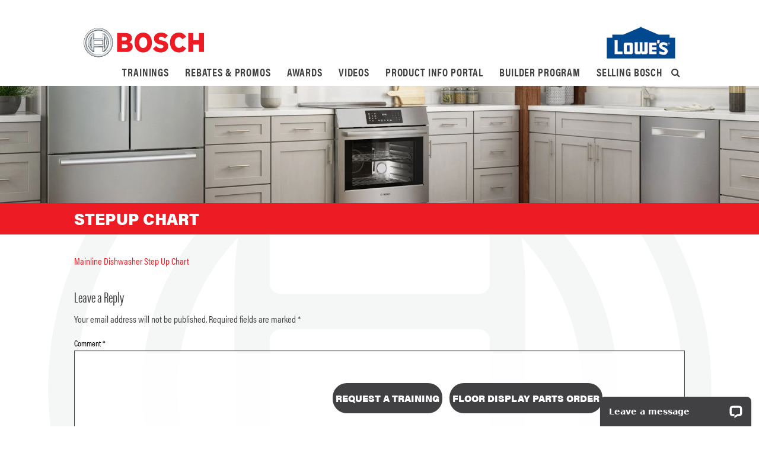

--- FILE ---
content_type: text/html; charset=UTF-8
request_url: https://askboschlowes.com/stepup-chart/
body_size: 12440
content:
<!doctype html>

  <html class="no-js"  lang="en-US">

	<head>
		<meta charset="utf-8">

		<!-- Force IE to use the latest rendering engine available -->
		<meta http-equiv="X-UA-Compatible" content="IE=edge">

		<!-- Mobile Meta -->
		<meta name="viewport" content="width=device-width, initial-scale=1.0">
		<meta class="foundation-mq">

		<!-- If Site Icon isn't set in customizer -->
		
		<link rel="pingback" href="https://askboschlowes.com/xmlrpc.php">

		<meta name='robots' content='index, follow, max-image-preview:large, max-snippet:-1, max-video-preview:-1' />

<!-- Google Tag Manager for WordPress by gtm4wp.com -->
<script data-cfasync="false" data-pagespeed-no-defer>
	var gtm4wp_datalayer_name = "dataLayer";
	var dataLayer = dataLayer || [];
</script>
<!-- End Google Tag Manager for WordPress by gtm4wp.com -->
	<!-- This site is optimized with the Yoast SEO plugin v26.7 - https://yoast.com/wordpress/plugins/seo/ -->
	<title>Stepup Chart - Ask Bosch Lowes</title>
	<meta name="description" content="Mainline Dishwasher Step Up Chart" />
	<link rel="canonical" href="https://askboschlowes.com/stepup-chart/" />
	<meta property="og:locale" content="en_US" />
	<meta property="og:type" content="article" />
	<meta property="og:title" content="Stepup Chart - Ask Bosch Lowes" />
	<meta property="og:description" content="Mainline Dishwasher Step Up Chart" />
	<meta property="og:url" content="https://askboschlowes.com/stepup-chart/" />
	<meta property="og:site_name" content="Ask Bosch Lowes" />
	<meta property="article:published_time" content="2022-02-03T19:59:07+00:00" />
	<meta name="author" content="Cad McCulloh" />
	<meta name="twitter:card" content="summary_large_image" />
	<meta name="twitter:label1" content="Written by" />
	<meta name="twitter:data1" content="Cad McCulloh" />
	<meta name="twitter:label2" content="Est. reading time" />
	<meta name="twitter:data2" content="1 minute" />
	<script type="application/ld+json" class="yoast-schema-graph">{"@context":"https://schema.org","@graph":[{"@type":"Article","@id":"https://askboschlowes.com/stepup-chart/#article","isPartOf":{"@id":"https://askboschlowes.com/stepup-chart/"},"author":{"name":"Cad McCulloh","@id":"https://askboschlowes.com/#/schema/person/3048f0ed78883c9a8c36504ec8ea97e1"},"headline":"Stepup Chart","datePublished":"2022-02-03T19:59:07+00:00","mainEntityOfPage":{"@id":"https://askboschlowes.com/stepup-chart/"},"wordCount":7,"commentCount":0,"publisher":{"@id":"https://askboschlowes.com/#organization"},"inLanguage":"en-US","potentialAction":[{"@type":"CommentAction","name":"Comment","target":["https://askboschlowes.com/stepup-chart/#respond"]}]},{"@type":"WebPage","@id":"https://askboschlowes.com/stepup-chart/","url":"https://askboschlowes.com/stepup-chart/","name":"Stepup Chart - Ask Bosch Lowes","isPartOf":{"@id":"https://askboschlowes.com/#website"},"datePublished":"2022-02-03T19:59:07+00:00","description":"Mainline Dishwasher Step Up Chart","breadcrumb":{"@id":"https://askboschlowes.com/stepup-chart/#breadcrumb"},"inLanguage":"en-US","potentialAction":[{"@type":"ReadAction","target":["https://askboschlowes.com/stepup-chart/"]}]},{"@type":"BreadcrumbList","@id":"https://askboschlowes.com/stepup-chart/#breadcrumb","itemListElement":[{"@type":"ListItem","position":1,"name":"Home","item":"https://askboschlowes.com/"},{"@type":"ListItem","position":2,"name":"Stepup Chart"}]},{"@type":"WebSite","@id":"https://askboschlowes.com/#website","url":"https://askboschlowes.com/","name":"Ask Bosch Lowes","description":"Ask Bosch Lowes","publisher":{"@id":"https://askboschlowes.com/#organization"},"potentialAction":[{"@type":"SearchAction","target":{"@type":"EntryPoint","urlTemplate":"https://askboschlowes.com/?s={search_term_string}"},"query-input":{"@type":"PropertyValueSpecification","valueRequired":true,"valueName":"search_term_string"}}],"inLanguage":"en-US"},{"@type":"Organization","@id":"https://askboschlowes.com/#organization","name":"Ask Bosch Lowes","url":"https://askboschlowes.com/","logo":{"@type":"ImageObject","inLanguage":"en-US","@id":"https://askboschlowes.com/#/schema/logo/image/","url":"https://askboschlowes.com/wp-content/uploads/2017/04/lowes.png","contentUrl":"https://askboschlowes.com/wp-content/uploads/2017/04/lowes.png","width":116,"height":54,"caption":"Ask Bosch Lowes"},"image":{"@id":"https://askboschlowes.com/#/schema/logo/image/"}},{"@type":"Person","@id":"https://askboschlowes.com/#/schema/person/3048f0ed78883c9a8c36504ec8ea97e1","name":"Cad McCulloh","image":{"@type":"ImageObject","inLanguage":"en-US","@id":"https://askboschlowes.com/#/schema/person/image/","url":"https://secure.gravatar.com/avatar/2c86269d7e59889b1e80a357e68ac720fbb62c9d8f83d0d199907deefb5b8a51?s=96&d=mm&r=g","contentUrl":"https://secure.gravatar.com/avatar/2c86269d7e59889b1e80a357e68ac720fbb62c9d8f83d0d199907deefb5b8a51?s=96&d=mm&r=g","caption":"Cad McCulloh"},"url":"https://askboschlowes.com/author/askbosch/"}]}</script>
	<!-- / Yoast SEO plugin. -->


<link rel='dns-prefetch' href='//askboschlowes.com' />
<link rel='dns-prefetch' href='//c.la1c1.salesforceliveagent.com' />
<link rel="alternate" type="application/rss+xml" title="Ask Bosch Lowes &raquo; Feed" href="https://askboschlowes.com/feed/" />
<link rel="alternate" type="application/rss+xml" title="Ask Bosch Lowes &raquo; Comments Feed" href="https://askboschlowes.com/comments/feed/" />
<link rel="alternate" type="application/rss+xml" title="Ask Bosch Lowes &raquo; Stepup Chart Comments Feed" href="https://askboschlowes.com/stepup-chart/feed/" />
<link rel="alternate" title="oEmbed (JSON)" type="application/json+oembed" href="https://askboschlowes.com/wp-json/oembed/1.0/embed?url=https%3A%2F%2Faskboschlowes.com%2Fstepup-chart%2F" />
<link rel="alternate" title="oEmbed (XML)" type="text/xml+oembed" href="https://askboschlowes.com/wp-json/oembed/1.0/embed?url=https%3A%2F%2Faskboschlowes.com%2Fstepup-chart%2F&#038;format=xml" />
		<!-- This site uses the Google Analytics by MonsterInsights plugin v9.11.1 - Using Analytics tracking - https://www.monsterinsights.com/ -->
							<script src="//www.googletagmanager.com/gtag/js?id=G-QFC5FLL11P"  data-cfasync="false" data-wpfc-render="false" type="text/javascript" async></script>
			<script data-cfasync="false" data-wpfc-render="false" type="text/javascript">
				var mi_version = '9.11.1';
				var mi_track_user = true;
				var mi_no_track_reason = '';
								var MonsterInsightsDefaultLocations = {"page_location":"https:\/\/askboschlowes.com\/stepup-chart\/"};
								if ( typeof MonsterInsightsPrivacyGuardFilter === 'function' ) {
					var MonsterInsightsLocations = (typeof MonsterInsightsExcludeQuery === 'object') ? MonsterInsightsPrivacyGuardFilter( MonsterInsightsExcludeQuery ) : MonsterInsightsPrivacyGuardFilter( MonsterInsightsDefaultLocations );
				} else {
					var MonsterInsightsLocations = (typeof MonsterInsightsExcludeQuery === 'object') ? MonsterInsightsExcludeQuery : MonsterInsightsDefaultLocations;
				}

								var disableStrs = [
										'ga-disable-G-QFC5FLL11P',
									];

				/* Function to detect opted out users */
				function __gtagTrackerIsOptedOut() {
					for (var index = 0; index < disableStrs.length; index++) {
						if (document.cookie.indexOf(disableStrs[index] + '=true') > -1) {
							return true;
						}
					}

					return false;
				}

				/* Disable tracking if the opt-out cookie exists. */
				if (__gtagTrackerIsOptedOut()) {
					for (var index = 0; index < disableStrs.length; index++) {
						window[disableStrs[index]] = true;
					}
				}

				/* Opt-out function */
				function __gtagTrackerOptout() {
					for (var index = 0; index < disableStrs.length; index++) {
						document.cookie = disableStrs[index] + '=true; expires=Thu, 31 Dec 2099 23:59:59 UTC; path=/';
						window[disableStrs[index]] = true;
					}
				}

				if ('undefined' === typeof gaOptout) {
					function gaOptout() {
						__gtagTrackerOptout();
					}
				}
								window.dataLayer = window.dataLayer || [];

				window.MonsterInsightsDualTracker = {
					helpers: {},
					trackers: {},
				};
				if (mi_track_user) {
					function __gtagDataLayer() {
						dataLayer.push(arguments);
					}

					function __gtagTracker(type, name, parameters) {
						if (!parameters) {
							parameters = {};
						}

						if (parameters.send_to) {
							__gtagDataLayer.apply(null, arguments);
							return;
						}

						if (type === 'event') {
														parameters.send_to = monsterinsights_frontend.v4_id;
							var hookName = name;
							if (typeof parameters['event_category'] !== 'undefined') {
								hookName = parameters['event_category'] + ':' + name;
							}

							if (typeof MonsterInsightsDualTracker.trackers[hookName] !== 'undefined') {
								MonsterInsightsDualTracker.trackers[hookName](parameters);
							} else {
								__gtagDataLayer('event', name, parameters);
							}
							
						} else {
							__gtagDataLayer.apply(null, arguments);
						}
					}

					__gtagTracker('js', new Date());
					__gtagTracker('set', {
						'developer_id.dZGIzZG': true,
											});
					if ( MonsterInsightsLocations.page_location ) {
						__gtagTracker('set', MonsterInsightsLocations);
					}
										__gtagTracker('config', 'G-QFC5FLL11P', {"forceSSL":"true"} );
										window.gtag = __gtagTracker;										(function () {
						/* https://developers.google.com/analytics/devguides/collection/analyticsjs/ */
						/* ga and __gaTracker compatibility shim. */
						var noopfn = function () {
							return null;
						};
						var newtracker = function () {
							return new Tracker();
						};
						var Tracker = function () {
							return null;
						};
						var p = Tracker.prototype;
						p.get = noopfn;
						p.set = noopfn;
						p.send = function () {
							var args = Array.prototype.slice.call(arguments);
							args.unshift('send');
							__gaTracker.apply(null, args);
						};
						var __gaTracker = function () {
							var len = arguments.length;
							if (len === 0) {
								return;
							}
							var f = arguments[len - 1];
							if (typeof f !== 'object' || f === null || typeof f.hitCallback !== 'function') {
								if ('send' === arguments[0]) {
									var hitConverted, hitObject = false, action;
									if ('event' === arguments[1]) {
										if ('undefined' !== typeof arguments[3]) {
											hitObject = {
												'eventAction': arguments[3],
												'eventCategory': arguments[2],
												'eventLabel': arguments[4],
												'value': arguments[5] ? arguments[5] : 1,
											}
										}
									}
									if ('pageview' === arguments[1]) {
										if ('undefined' !== typeof arguments[2]) {
											hitObject = {
												'eventAction': 'page_view',
												'page_path': arguments[2],
											}
										}
									}
									if (typeof arguments[2] === 'object') {
										hitObject = arguments[2];
									}
									if (typeof arguments[5] === 'object') {
										Object.assign(hitObject, arguments[5]);
									}
									if ('undefined' !== typeof arguments[1].hitType) {
										hitObject = arguments[1];
										if ('pageview' === hitObject.hitType) {
											hitObject.eventAction = 'page_view';
										}
									}
									if (hitObject) {
										action = 'timing' === arguments[1].hitType ? 'timing_complete' : hitObject.eventAction;
										hitConverted = mapArgs(hitObject);
										__gtagTracker('event', action, hitConverted);
									}
								}
								return;
							}

							function mapArgs(args) {
								var arg, hit = {};
								var gaMap = {
									'eventCategory': 'event_category',
									'eventAction': 'event_action',
									'eventLabel': 'event_label',
									'eventValue': 'event_value',
									'nonInteraction': 'non_interaction',
									'timingCategory': 'event_category',
									'timingVar': 'name',
									'timingValue': 'value',
									'timingLabel': 'event_label',
									'page': 'page_path',
									'location': 'page_location',
									'title': 'page_title',
									'referrer' : 'page_referrer',
								};
								for (arg in args) {
																		if (!(!args.hasOwnProperty(arg) || !gaMap.hasOwnProperty(arg))) {
										hit[gaMap[arg]] = args[arg];
									} else {
										hit[arg] = args[arg];
									}
								}
								return hit;
							}

							try {
								f.hitCallback();
							} catch (ex) {
							}
						};
						__gaTracker.create = newtracker;
						__gaTracker.getByName = newtracker;
						__gaTracker.getAll = function () {
							return [];
						};
						__gaTracker.remove = noopfn;
						__gaTracker.loaded = true;
						window['__gaTracker'] = __gaTracker;
					})();
									} else {
										console.log("");
					(function () {
						function __gtagTracker() {
							return null;
						}

						window['__gtagTracker'] = __gtagTracker;
						window['gtag'] = __gtagTracker;
					})();
									}
			</script>
							<!-- / Google Analytics by MonsterInsights -->
		<style id='wp-img-auto-sizes-contain-inline-css' type='text/css'>
img:is([sizes=auto i],[sizes^="auto," i]){contain-intrinsic-size:3000px 1500px}
/*# sourceURL=wp-img-auto-sizes-contain-inline-css */
</style>
<style id='wp-block-library-inline-css' type='text/css'>
:root{--wp-block-synced-color:#7a00df;--wp-block-synced-color--rgb:122,0,223;--wp-bound-block-color:var(--wp-block-synced-color);--wp-editor-canvas-background:#ddd;--wp-admin-theme-color:#007cba;--wp-admin-theme-color--rgb:0,124,186;--wp-admin-theme-color-darker-10:#006ba1;--wp-admin-theme-color-darker-10--rgb:0,107,160.5;--wp-admin-theme-color-darker-20:#005a87;--wp-admin-theme-color-darker-20--rgb:0,90,135;--wp-admin-border-width-focus:2px}@media (min-resolution:192dpi){:root{--wp-admin-border-width-focus:1.5px}}.wp-element-button{cursor:pointer}:root .has-very-light-gray-background-color{background-color:#eee}:root .has-very-dark-gray-background-color{background-color:#313131}:root .has-very-light-gray-color{color:#eee}:root .has-very-dark-gray-color{color:#313131}:root .has-vivid-green-cyan-to-vivid-cyan-blue-gradient-background{background:linear-gradient(135deg,#00d084,#0693e3)}:root .has-purple-crush-gradient-background{background:linear-gradient(135deg,#34e2e4,#4721fb 50%,#ab1dfe)}:root .has-hazy-dawn-gradient-background{background:linear-gradient(135deg,#faaca8,#dad0ec)}:root .has-subdued-olive-gradient-background{background:linear-gradient(135deg,#fafae1,#67a671)}:root .has-atomic-cream-gradient-background{background:linear-gradient(135deg,#fdd79a,#004a59)}:root .has-nightshade-gradient-background{background:linear-gradient(135deg,#330968,#31cdcf)}:root .has-midnight-gradient-background{background:linear-gradient(135deg,#020381,#2874fc)}:root{--wp--preset--font-size--normal:16px;--wp--preset--font-size--huge:42px}.has-regular-font-size{font-size:1em}.has-larger-font-size{font-size:2.625em}.has-normal-font-size{font-size:var(--wp--preset--font-size--normal)}.has-huge-font-size{font-size:var(--wp--preset--font-size--huge)}.has-text-align-center{text-align:center}.has-text-align-left{text-align:left}.has-text-align-right{text-align:right}.has-fit-text{white-space:nowrap!important}#end-resizable-editor-section{display:none}.aligncenter{clear:both}.items-justified-left{justify-content:flex-start}.items-justified-center{justify-content:center}.items-justified-right{justify-content:flex-end}.items-justified-space-between{justify-content:space-between}.screen-reader-text{border:0;clip-path:inset(50%);height:1px;margin:-1px;overflow:hidden;padding:0;position:absolute;width:1px;word-wrap:normal!important}.screen-reader-text:focus{background-color:#ddd;clip-path:none;color:#444;display:block;font-size:1em;height:auto;left:5px;line-height:normal;padding:15px 23px 14px;text-decoration:none;top:5px;width:auto;z-index:100000}html :where(.has-border-color){border-style:solid}html :where([style*=border-top-color]){border-top-style:solid}html :where([style*=border-right-color]){border-right-style:solid}html :where([style*=border-bottom-color]){border-bottom-style:solid}html :where([style*=border-left-color]){border-left-style:solid}html :where([style*=border-width]){border-style:solid}html :where([style*=border-top-width]){border-top-style:solid}html :where([style*=border-right-width]){border-right-style:solid}html :where([style*=border-bottom-width]){border-bottom-style:solid}html :where([style*=border-left-width]){border-left-style:solid}html :where(img[class*=wp-image-]){height:auto;max-width:100%}:where(figure){margin:0 0 1em}html :where(.is-position-sticky){--wp-admin--admin-bar--position-offset:var(--wp-admin--admin-bar--height,0px)}@media screen and (max-width:600px){html :where(.is-position-sticky){--wp-admin--admin-bar--position-offset:0px}}

/*# sourceURL=wp-block-library-inline-css */
</style><style id='global-styles-inline-css' type='text/css'>
:root{--wp--preset--aspect-ratio--square: 1;--wp--preset--aspect-ratio--4-3: 4/3;--wp--preset--aspect-ratio--3-4: 3/4;--wp--preset--aspect-ratio--3-2: 3/2;--wp--preset--aspect-ratio--2-3: 2/3;--wp--preset--aspect-ratio--16-9: 16/9;--wp--preset--aspect-ratio--9-16: 9/16;--wp--preset--color--black: #000000;--wp--preset--color--cyan-bluish-gray: #abb8c3;--wp--preset--color--white: #ffffff;--wp--preset--color--pale-pink: #f78da7;--wp--preset--color--vivid-red: #cf2e2e;--wp--preset--color--luminous-vivid-orange: #ff6900;--wp--preset--color--luminous-vivid-amber: #fcb900;--wp--preset--color--light-green-cyan: #7bdcb5;--wp--preset--color--vivid-green-cyan: #00d084;--wp--preset--color--pale-cyan-blue: #8ed1fc;--wp--preset--color--vivid-cyan-blue: #0693e3;--wp--preset--color--vivid-purple: #9b51e0;--wp--preset--gradient--vivid-cyan-blue-to-vivid-purple: linear-gradient(135deg,rgb(6,147,227) 0%,rgb(155,81,224) 100%);--wp--preset--gradient--light-green-cyan-to-vivid-green-cyan: linear-gradient(135deg,rgb(122,220,180) 0%,rgb(0,208,130) 100%);--wp--preset--gradient--luminous-vivid-amber-to-luminous-vivid-orange: linear-gradient(135deg,rgb(252,185,0) 0%,rgb(255,105,0) 100%);--wp--preset--gradient--luminous-vivid-orange-to-vivid-red: linear-gradient(135deg,rgb(255,105,0) 0%,rgb(207,46,46) 100%);--wp--preset--gradient--very-light-gray-to-cyan-bluish-gray: linear-gradient(135deg,rgb(238,238,238) 0%,rgb(169,184,195) 100%);--wp--preset--gradient--cool-to-warm-spectrum: linear-gradient(135deg,rgb(74,234,220) 0%,rgb(151,120,209) 20%,rgb(207,42,186) 40%,rgb(238,44,130) 60%,rgb(251,105,98) 80%,rgb(254,248,76) 100%);--wp--preset--gradient--blush-light-purple: linear-gradient(135deg,rgb(255,206,236) 0%,rgb(152,150,240) 100%);--wp--preset--gradient--blush-bordeaux: linear-gradient(135deg,rgb(254,205,165) 0%,rgb(254,45,45) 50%,rgb(107,0,62) 100%);--wp--preset--gradient--luminous-dusk: linear-gradient(135deg,rgb(255,203,112) 0%,rgb(199,81,192) 50%,rgb(65,88,208) 100%);--wp--preset--gradient--pale-ocean: linear-gradient(135deg,rgb(255,245,203) 0%,rgb(182,227,212) 50%,rgb(51,167,181) 100%);--wp--preset--gradient--electric-grass: linear-gradient(135deg,rgb(202,248,128) 0%,rgb(113,206,126) 100%);--wp--preset--gradient--midnight: linear-gradient(135deg,rgb(2,3,129) 0%,rgb(40,116,252) 100%);--wp--preset--font-size--small: 13px;--wp--preset--font-size--medium: 20px;--wp--preset--font-size--large: 36px;--wp--preset--font-size--x-large: 42px;--wp--preset--spacing--20: 0.44rem;--wp--preset--spacing--30: 0.67rem;--wp--preset--spacing--40: 1rem;--wp--preset--spacing--50: 1.5rem;--wp--preset--spacing--60: 2.25rem;--wp--preset--spacing--70: 3.38rem;--wp--preset--spacing--80: 5.06rem;--wp--preset--shadow--natural: 6px 6px 9px rgba(0, 0, 0, 0.2);--wp--preset--shadow--deep: 12px 12px 50px rgba(0, 0, 0, 0.4);--wp--preset--shadow--sharp: 6px 6px 0px rgba(0, 0, 0, 0.2);--wp--preset--shadow--outlined: 6px 6px 0px -3px rgb(255, 255, 255), 6px 6px rgb(0, 0, 0);--wp--preset--shadow--crisp: 6px 6px 0px rgb(0, 0, 0);}:where(.is-layout-flex){gap: 0.5em;}:where(.is-layout-grid){gap: 0.5em;}body .is-layout-flex{display: flex;}.is-layout-flex{flex-wrap: wrap;align-items: center;}.is-layout-flex > :is(*, div){margin: 0;}body .is-layout-grid{display: grid;}.is-layout-grid > :is(*, div){margin: 0;}:where(.wp-block-columns.is-layout-flex){gap: 2em;}:where(.wp-block-columns.is-layout-grid){gap: 2em;}:where(.wp-block-post-template.is-layout-flex){gap: 1.25em;}:where(.wp-block-post-template.is-layout-grid){gap: 1.25em;}.has-black-color{color: var(--wp--preset--color--black) !important;}.has-cyan-bluish-gray-color{color: var(--wp--preset--color--cyan-bluish-gray) !important;}.has-white-color{color: var(--wp--preset--color--white) !important;}.has-pale-pink-color{color: var(--wp--preset--color--pale-pink) !important;}.has-vivid-red-color{color: var(--wp--preset--color--vivid-red) !important;}.has-luminous-vivid-orange-color{color: var(--wp--preset--color--luminous-vivid-orange) !important;}.has-luminous-vivid-amber-color{color: var(--wp--preset--color--luminous-vivid-amber) !important;}.has-light-green-cyan-color{color: var(--wp--preset--color--light-green-cyan) !important;}.has-vivid-green-cyan-color{color: var(--wp--preset--color--vivid-green-cyan) !important;}.has-pale-cyan-blue-color{color: var(--wp--preset--color--pale-cyan-blue) !important;}.has-vivid-cyan-blue-color{color: var(--wp--preset--color--vivid-cyan-blue) !important;}.has-vivid-purple-color{color: var(--wp--preset--color--vivid-purple) !important;}.has-black-background-color{background-color: var(--wp--preset--color--black) !important;}.has-cyan-bluish-gray-background-color{background-color: var(--wp--preset--color--cyan-bluish-gray) !important;}.has-white-background-color{background-color: var(--wp--preset--color--white) !important;}.has-pale-pink-background-color{background-color: var(--wp--preset--color--pale-pink) !important;}.has-vivid-red-background-color{background-color: var(--wp--preset--color--vivid-red) !important;}.has-luminous-vivid-orange-background-color{background-color: var(--wp--preset--color--luminous-vivid-orange) !important;}.has-luminous-vivid-amber-background-color{background-color: var(--wp--preset--color--luminous-vivid-amber) !important;}.has-light-green-cyan-background-color{background-color: var(--wp--preset--color--light-green-cyan) !important;}.has-vivid-green-cyan-background-color{background-color: var(--wp--preset--color--vivid-green-cyan) !important;}.has-pale-cyan-blue-background-color{background-color: var(--wp--preset--color--pale-cyan-blue) !important;}.has-vivid-cyan-blue-background-color{background-color: var(--wp--preset--color--vivid-cyan-blue) !important;}.has-vivid-purple-background-color{background-color: var(--wp--preset--color--vivid-purple) !important;}.has-black-border-color{border-color: var(--wp--preset--color--black) !important;}.has-cyan-bluish-gray-border-color{border-color: var(--wp--preset--color--cyan-bluish-gray) !important;}.has-white-border-color{border-color: var(--wp--preset--color--white) !important;}.has-pale-pink-border-color{border-color: var(--wp--preset--color--pale-pink) !important;}.has-vivid-red-border-color{border-color: var(--wp--preset--color--vivid-red) !important;}.has-luminous-vivid-orange-border-color{border-color: var(--wp--preset--color--luminous-vivid-orange) !important;}.has-luminous-vivid-amber-border-color{border-color: var(--wp--preset--color--luminous-vivid-amber) !important;}.has-light-green-cyan-border-color{border-color: var(--wp--preset--color--light-green-cyan) !important;}.has-vivid-green-cyan-border-color{border-color: var(--wp--preset--color--vivid-green-cyan) !important;}.has-pale-cyan-blue-border-color{border-color: var(--wp--preset--color--pale-cyan-blue) !important;}.has-vivid-cyan-blue-border-color{border-color: var(--wp--preset--color--vivid-cyan-blue) !important;}.has-vivid-purple-border-color{border-color: var(--wp--preset--color--vivid-purple) !important;}.has-vivid-cyan-blue-to-vivid-purple-gradient-background{background: var(--wp--preset--gradient--vivid-cyan-blue-to-vivid-purple) !important;}.has-light-green-cyan-to-vivid-green-cyan-gradient-background{background: var(--wp--preset--gradient--light-green-cyan-to-vivid-green-cyan) !important;}.has-luminous-vivid-amber-to-luminous-vivid-orange-gradient-background{background: var(--wp--preset--gradient--luminous-vivid-amber-to-luminous-vivid-orange) !important;}.has-luminous-vivid-orange-to-vivid-red-gradient-background{background: var(--wp--preset--gradient--luminous-vivid-orange-to-vivid-red) !important;}.has-very-light-gray-to-cyan-bluish-gray-gradient-background{background: var(--wp--preset--gradient--very-light-gray-to-cyan-bluish-gray) !important;}.has-cool-to-warm-spectrum-gradient-background{background: var(--wp--preset--gradient--cool-to-warm-spectrum) !important;}.has-blush-light-purple-gradient-background{background: var(--wp--preset--gradient--blush-light-purple) !important;}.has-blush-bordeaux-gradient-background{background: var(--wp--preset--gradient--blush-bordeaux) !important;}.has-luminous-dusk-gradient-background{background: var(--wp--preset--gradient--luminous-dusk) !important;}.has-pale-ocean-gradient-background{background: var(--wp--preset--gradient--pale-ocean) !important;}.has-electric-grass-gradient-background{background: var(--wp--preset--gradient--electric-grass) !important;}.has-midnight-gradient-background{background: var(--wp--preset--gradient--midnight) !important;}.has-small-font-size{font-size: var(--wp--preset--font-size--small) !important;}.has-medium-font-size{font-size: var(--wp--preset--font-size--medium) !important;}.has-large-font-size{font-size: var(--wp--preset--font-size--large) !important;}.has-x-large-font-size{font-size: var(--wp--preset--font-size--x-large) !important;}
/*# sourceURL=global-styles-inline-css */
</style>

<style id='classic-theme-styles-inline-css' type='text/css'>
/*! This file is auto-generated */
.wp-block-button__link{color:#fff;background-color:#32373c;border-radius:9999px;box-shadow:none;text-decoration:none;padding:calc(.667em + 2px) calc(1.333em + 2px);font-size:1.125em}.wp-block-file__button{background:#32373c;color:#fff;text-decoration:none}
/*# sourceURL=/wp-includes/css/classic-themes.min.css */
</style>
<link rel='stylesheet' id='site-css-css' href='https://askboschlowes.com/wp-content/themes/JointsWP/assets/css/style.min.css?ver=6.9' type='text/css' media='all' />
<script type="text/javascript" src="https://askboschlowes.com/wp-content/plugins/google-analytics-for-wordpress/assets/js/frontend-gtag.min.js?ver=9.11.1" id="monsterinsights-frontend-script-js" async="async" data-wp-strategy="async"></script>
<script data-cfasync="false" data-wpfc-render="false" type="text/javascript" id='monsterinsights-frontend-script-js-extra'>/* <![CDATA[ */
var monsterinsights_frontend = {"js_events_tracking":"true","download_extensions":"doc,pdf,ppt,zip,xls,docx,pptx,xlsx","inbound_paths":"[]","home_url":"https:\/\/askboschlowes.com","hash_tracking":"false","v4_id":"G-QFC5FLL11P"};/* ]]> */
</script>
<script type="text/javascript" src="https://askboschlowes.com/wp-includes/js/jquery/jquery.min.js?ver=3.7.1" id="jquery-core-js"></script>
<script type="text/javascript" src="https://askboschlowes.com/wp-includes/js/jquery/jquery-migrate.min.js?ver=3.4.1" id="jquery-migrate-js"></script>
<script type="text/javascript" src="https://c.la1c1.salesforceliveagent.com/content/g/js/36.0/deployment.js?ver=1" id="live-agent-deployment-js"></script>
<link rel="https://api.w.org/" href="https://askboschlowes.com/wp-json/" /><link rel="alternate" title="JSON" type="application/json" href="https://askboschlowes.com/wp-json/wp/v2/posts/6545" /><link rel='shortlink' href='https://askboschlowes.com/?p=6545' />

<!-- Google Tag Manager for WordPress by gtm4wp.com -->
<!-- GTM Container placement set to off -->
<script data-cfasync="false" data-pagespeed-no-defer>
</script>
<script data-cfasync="false" data-pagespeed-no-defer>
	console.warn && console.warn("[GTM4WP] Google Tag Manager container code placement set to OFF !!!");
	console.warn && console.warn("[GTM4WP] Data layer codes are active but GTM container must be loaded using custom coding !!!");
</script>
<!-- End Google Tag Manager for WordPress by gtm4wp.com -->	<script>
		WebFontConfig = {
			typekit: { id: 'ghk3xlf' },
			/*
			google: {
				families: [
					'Lato:100,300,400,700,900:latin',
					'Indie Flower:100,300,400,700,900:latin',
				]
			}
			*/
		};
		(function() {
			var wf = document.createElement('script');
			wf.src = 'https://ajax.googleapis.com/ajax/libs/webfont/1.6.16/webfont.js';
			wf.type = 'text/javascript';
			wf.async = 'true';
			var s = document.getElementsByTagName('script')[0];
			s.parentNode.insertBefore(wf, s);
		})();
	</script>
	<link rel="icon" href="https://askboschlowes.com/wp-content/uploads/2017/04/cropped-site-icon-32x32.png" sizes="32x32" />
<link rel="icon" href="https://askboschlowes.com/wp-content/uploads/2017/04/cropped-site-icon-192x192.png" sizes="192x192" />
<link rel="apple-touch-icon" href="https://askboschlowes.com/wp-content/uploads/2017/04/cropped-site-icon-180x180.png" />
<meta name="msapplication-TileImage" content="https://askboschlowes.com/wp-content/uploads/2017/04/cropped-site-icon-270x270.png" />
		<style type="text/css" id="wp-custom-css">
			#content #inner-content .learndash ul:not(.tabs):not(.accordion):not(.slick-dots):not(.gform_fields):not(.gfield_radio):not(.gfield_checkbox):not(.pagination) li:before {
  color: transparent;
}
#content #inner-content .learndash ul:not(.tabs):not(.accordion):not(.slick-dots):not(.gform_fields):not(.gfield_radio):not(.gfield_checkbox):not(.pagination) li {
  text-indent: 0;
}
.page-header .header-image {
  background-image: url('https://askboschlowes.com/wp-content/uploads/2022/07/header-background-2.jpg');
}
.home .header-image {
  background-image: url('https://askboschlowes.com/wp-content/uploads/2022/06/16215474_Bosch-RNA-B36CD50SNS-refrigerator-Straight-On-Full-Kitchen-Closed_def-1.jpg');
  background-position: center bottom;
}
		</style>
		
		<!-- Drop Google Analytics here -->
		<!-- end analytics -->

	</head>

	<!-- Uncomment this line if using the Off-Canvas Menu -->

	<body class="wp-singular post-template-default single single-post postid-6545 single-format-standard wp-custom-logo wp-theme-JointsWP">

		<div class="off-canvas-wrapper">

			<div class="off-canvas position-left" id="off-canvas" data-off-canvas>
	<ul id="menu-main-menu" class="vertical menu" data-accordion-menu><li id="menu-item-3758" class="menu-item menu-item-type-taxonomy menu-item-object-category menu-item-3758"><a href="https://askboschlowes.com/training/">Trainings</a></li>
<li id="menu-item-3759" class="menu-item menu-item-type-taxonomy menu-item-object-category menu-item-3759"><a href="https://askboschlowes.com/rebates/">Rebates &#038; Promos</a></li>
<li id="menu-item-4433" class="menu-item menu-item-type-taxonomy menu-item-object-category menu-item-4433"><a href="https://askboschlowes.com/awards/">Awards</a></li>
<li id="menu-item-4650" class="menu-item menu-item-type-post_type_archive menu-item-object-wf-videos menu-item-4650"><a href="https://askboschlowes.com/videos/">Videos</a></li>
<li id="menu-item-3772" class="menu-item menu-item-type-post_type_archive menu-item-object-wf-product-info menu-item-3772"><a href="https://askboschlowes.com/product-info/">Product Info Portal</a></li>
<li id="menu-item-6386" class="menu-item menu-item-type-post_type menu-item-object-page menu-item-6386"><a href="https://askboschlowes.com/builder-program/">Builder Program</a></li>
<li id="menu-item-6860" class="menu-item menu-item-type-post_type menu-item-object-page menu-item-6860"><a href="https://askboschlowes.com/sell-sheets/">Selling Bosch</a></li>
</ul></div>
			<div class="off-canvas position-top" id="offCanvasTop" data-off-canvas>
	<form role="search" method="get" class="search-form" action="https://askboschlowes.com/">
	<div class="row">
		<div class="medium-9 small-8 columns">
			<label>
				<span class="screen-reader-text show-for-sr">Search for:</span>
				<input type="search" class="search-field" placeholder="Search..." value="" name="s" title="Search for:" />
			</label>
		</div>
		<div class="medium-3 small-4 columns">
			<input type="submit" class="search-submit button expanded" value="Search" />
		</div>
	</div>
</form></div>
			<div class="off-canvas-content" data-off-canvas-content>

				<header class="header" role="banner">

					<div class="row logo-row">

						<div class="small-6 columns">
							<a href="https://askboschlowes.com">
								<img src="https://askboschlowes.com/wp-content/themes/JointsWP/assets/images/bosch-logo.svg">
							</a>
						</div>

						<div class="small-6 columns text-right">
							<a href="https://askboschlowes.com/" class="custom-logo-link" rel="home"><img width="116" height="54" src="https://askboschlowes.com/wp-content/uploads/2017/04/lowes.png" class="custom-logo" alt="Ask Bosch Lowes" decoding="async" /></a>						</div>

					</div>

					<div class="row">

						<div class="large-12 columns">

							<!-- By default, this menu will use off-canvas for small
	 and a topbar for medium-up -->

<div class="top-bar" id="top-bar-menu">
	<div class="top-bar-right float-right text-right mobile-search show-for-small-only">
		<i class="fa fa-search search-trigger"  data-toggle="offCanvasTop" aria-hidden="true"></i>
	</div>
	<div class="top-bar-right show-for-medium">
		<ul id="menu-main-menu-1" class="vertical medium-horizontal menu" data-responsive-menu="accordion medium-dropdown" data-close-on-click-inside="false"><li class="menu-item menu-item-type-taxonomy menu-item-object-category menu-item-3758"><a href="https://askboschlowes.com/training/">Trainings</a></li>
<li class="menu-item menu-item-type-taxonomy menu-item-object-category menu-item-3759"><a href="https://askboschlowes.com/rebates/">Rebates &#038; Promos</a></li>
<li class="menu-item menu-item-type-taxonomy menu-item-object-category menu-item-4433"><a href="https://askboschlowes.com/awards/">Awards</a></li>
<li class="menu-item menu-item-type-post_type_archive menu-item-object-wf-videos menu-item-4650"><a href="https://askboschlowes.com/videos/">Videos</a></li>
<li class="menu-item menu-item-type-post_type_archive menu-item-object-wf-product-info menu-item-3772"><a href="https://askboschlowes.com/product-info/">Product Info Portal</a></li>
<li class="menu-item menu-item-type-post_type menu-item-object-page menu-item-6386"><a href="https://askboschlowes.com/builder-program/">Builder Program</a></li>
<li class="menu-item menu-item-type-post_type menu-item-object-page menu-item-6860"><a href="https://askboschlowes.com/sell-sheets/">Selling Bosch</a></li>
<li><i class="fa fa-search search-trigger"  data-toggle="offCanvasTop" aria-hidden="true"></i></li></ul>	
	</div>
	<div class="top-bar-left float-left show-for-small-only">
		<ul class="menu">
			<!-- <li><button class="menu-icon" type="button" data-toggle="off-canvas"></button></li> -->
			<li><a data-toggle="off-canvas">Menu</a></li>
		</ul>
	</div>
</div>
						</div>

					</div>

				</header> <!-- end .header -->

<div id="content">

	<main role="main">

		
			
<article id="post-6545" class="post-6545 post type-post status-publish format-standard hentry category-uncategorized" role="article" itemscope itemtype="http://schema.org/WebPage">
	
	<header class="page-header">
		<div class="header-image" ></div>
		<div class="page-title">
			<div class="row">
				<div class="large-12 columns">	
					<h1 class="entry-title single-title" itemprop="headline">Stepup Chart</h1>
				</div>
			</div>
		</div>
    </header> <!-- end article header -->
    
    <div id="inner-content">
		    	
    	<div class="row">
    	
	    	<div class="large-12 columns">
					
			    <section class="entry-content" itemprop="articleBody">
										<p><a href="https://askboschlowes.com/wp-content/uploads/2022/02/ML-StepUp-Chart.pdf">Mainline Dishwasher Step Up Chart</a></p>
				</section> <!-- end article section -->
						
				<footer class="article-footer">
										<p class="tags"></p>	
				</footer> <!-- end article footer -->
									
				
<div id="comments" class="comments-area">

	
	
	
		<div id="respond" class="comment-respond">
		<h3 id="reply-title" class="comment-reply-title">Leave a Reply <small><a rel="nofollow" id="cancel-comment-reply-link" href="/stepup-chart/#respond" style="display:none;">Cancel reply</a></small></h3><form action="https://askboschlowes.com/wp-comments-post.php" method="post" id="commentform" class="comment-form"><p class="comment-notes"><span id="email-notes">Your email address will not be published.</span> <span class="required-field-message">Required fields are marked <span class="required">*</span></span></p><p class="comment-form-comment"><label for="comment">Comment <span class="required">*</span></label> <textarea autocomplete="new-password"  id="h2b329b89e"  name="h2b329b89e"   cols="45" rows="8" maxlength="65525" required></textarea><textarea id="comment" aria-label="hp-comment" aria-hidden="true" name="comment" autocomplete="new-password" style="padding:0 !important;clip:rect(1px, 1px, 1px, 1px) !important;position:absolute !important;white-space:nowrap !important;height:1px !important;width:1px !important;overflow:hidden !important;" tabindex="-1"></textarea><script data-noptimize>document.getElementById("comment").setAttribute( "id", "a63258288bff68f08333f2400f75b98c" );document.getElementById("h2b329b89e").setAttribute( "id", "comment" );</script></p><p class="comment-form-author"><label for="author">Name <span class="required">*</span></label> <input id="author" name="author" type="text" value="" size="30" maxlength="245" autocomplete="name" required /></p>
<p class="comment-form-email"><label for="email">Email <span class="required">*</span></label> <input id="email" name="email" type="email" value="" size="30" maxlength="100" aria-describedby="email-notes" autocomplete="email" required /></p>
<p class="comment-form-url"><label for="url">Website</label> <input id="url" name="url" type="url" value="" size="30" maxlength="200" autocomplete="url" /></p>
<p class="comment-form-cookies-consent"><input id="wp-comment-cookies-consent" name="wp-comment-cookies-consent" type="checkbox" value="yes" /> <label for="wp-comment-cookies-consent">Save my name, email, and website in this browser for the next time I comment.</label></p>
<p class="form-submit"><input name="submit" type="submit" id="submit" class="button" value="Post Comment" /> <input type='hidden' name='comment_post_ID' value='6545' id='comment_post_ID' />
<input type='hidden' name='comment_parent' id='comment_parent' value='0' />
</p></form>	</div><!-- #respond -->
	
</div><!-- #comments -->	
				
	    	</div>
	    	
    	</div>
    	
    </div>
													
</article> <!-- end article -->
		
	</main> <!-- end #main -->

</div> <!-- end #content -->

				<div class="upper-footer"></div>
				<footer class="footer" role="contentinfo">
					<div id="inner-footer" class="row">
						<div class="large-12 medium-12 columns">
							<nav class="menu-centered" role="navigation">
	    							    					</nav>
	    					<div class="wildfire" style="line-height: 1; text-align: center; padding-bottom: 1rem;"><a href="http://wildfireideas.com" target="_blank"><img src="https://askboschlowes.com/wp-content/plugins/firestarter/includes/images/wildfire-logo.svg"><p style="font-size: 9px;">Designed &amp; Developed</p></a></div>	    				</div>
					</div> <!-- end #inner-footer -->
				</footer> <!-- end .footer -->
				
				

			<style>
			#requestTrainingButton {
				padding: 1rem .3125rem;
				margin-right: 470px;
				text-transform: uppercase;
				position: fixed;
				bottom: 3%;
				right: 5%;
				z-index: 9;
				background-color: #414042;
				color: #fff;
				font-family: acumin-pro,sans-serif;
				font-weight: 800;
				border-radius: 1.5rem;
				transition: background-color .3s ease;
			}
			#orderPartsButton {
				padding: 1rem .3125rem;
				margin-right: 200px;
				text-transform: uppercase;
				position: fixed;
				bottom: 3%;
				right: 5%;
				z-index: 9;
				background-color: #414042;
				color: #fff;
				font-family: acumin-pro,sans-serif;
				font-weight: 800;
				border-radius: 1.5rem;
				transition: background-color .3s ease;
			}
			.live-agent-footer {
    		max-width: 23.875rem !important;
			}
			@media only screen and (max-width: 640px) {
				#requestTrainingButton {
					margin-right: 0;
					margin-bottom: 110px;
				}
				#orderPartsButton {
					margin-right: 0;
					margin-bottom: 55px;
				}
			}
			</style>

            <a id="requestTrainingButton" href="https://askboschlowes.com/request-training">
            Request a Training
            </a>

			<a id="orderPartsButton" href="https://askboschlowes.com/order-parts">
			Floor Display Parts Order
			</a>

		
			</div>  <!-- end .main-content -->
		</div> <!-- end .off-canvas-wrapper -->
		
		<script type="speculationrules">
{"prefetch":[{"source":"document","where":{"and":[{"href_matches":"/*"},{"not":{"href_matches":["/wp-*.php","/wp-admin/*","/wp-content/uploads/*","/wp-content/*","/wp-content/plugins/*","/wp-content/themes/JointsWP/*","/*\\?(.+)"]}},{"not":{"selector_matches":"a[rel~=\"nofollow\"]"}},{"not":{"selector_matches":".no-prefetch, .no-prefetch a"}}]},"eagerness":"conservative"}]}
</script>
<script type="text/javascript" src="https://askboschlowes.com/wp-content/themes/JointsWP/vendor/what-input/dist/what-input.min.js?ver=6.9" id="what-input-js"></script>
<script type="text/javascript" src="https://askboschlowes.com/wp-content/themes/JointsWP/assets/js/foundation.js?ver=6.2.3" id="foundation-js-js"></script>
<script type="text/javascript" src="https://askboschlowes.com/wp-content/themes/JointsWP/assets/js/scripts.js?ver=6.9" id="site-js-js"></script>
<script type="text/javascript" src="https://askboschlowes.com/wp-includes/js/comment-reply.min.js?ver=6.9" id="comment-reply-js" async="async" data-wp-strategy="async" fetchpriority="low"></script>
		<!-- Start of LiveChat (www.livechat.com) code -->
		<script>
			window.__lc = window.__lc || {};
			window.__lc.license = 12357246;
			window.__lc.integration_name = "manual_channels";
			window.__lc.product_name = "livechat";
			;(function(n,t,c){function i(n){return e._h?e._h.apply(null,n):e._q.push(n)}var e={_q:[],_h:null,_v:"2.0",on:function(){i(["on",c.call(arguments)])},once:function(){i(["once",c.call(arguments)])},off:function(){i(["off",c.call(arguments)])},get:function(){if(!e._h)throw new Error("[LiveChatWidget] You can't use getters before load.");return i(["get",c.call(arguments)])},call:function(){i(["call",c.call(arguments)])},init:function(){var n=t.createElement("script");n.async=!0,n.type="text/javascript",n.src="https://cdn.livechatinc.com/tracking.js",t.head.appendChild(n)}};!n.__lc.asyncInit&&e.init(),n.LiveChatWidget=n.LiveChatWidget||e}(window,document,[].slice))
		</script>
		<noscript><a href="https://www.livechat.com/chat-with/12357246/" rel="nofollow">Chat with us</a>, powered by <a href="https://www.livechat.com/?welcome" rel="noopener nofollow" target="_blank">LiveChat</a></noscript>
		<!-- End of LiveChat code -->

	</body>
</html> <!-- end page -->


--- FILE ---
content_type: text/javascript
request_url: https://d.la1c1.salesforceliveagent.com/chat/rest/System/MultiNoun.jsonp?nouns=VisitorId,Settings&VisitorId.prefix=Visitor&Settings.prefix=Visitor&Settings.buttonIds=[573G0000000L2GB]&Settings.updateBreadcrumb=1&Settings.urlPrefix=undefined&callback=liveagent._.handlePing&deployment_id=572G0000000L23n&org_id=00DG0000000h8fk&version=36
body_size: 316
content:
/**/liveagent._.handlePing({"messages":[{"type":"VisitorId", "message":{"sessionId":"de1ba1b8-260d-46fb-8bf6-13f383211cf5"}},{"type":"Error", "message":{"text":"Org ID not recognized"}}]});

--- FILE ---
content_type: application/javascript; charset=UTF-8
request_url: https://api.livechatinc.com/v3.6/customer/action/get_dynamic_configuration?x-region=us-south1&license_id=12357246&client_id=c5e4f61e1a6c3b1521b541bc5c5a2ac5&url=https%3A%2F%2Faskboschlowes.com%2Fstepup-chart%2F&channel_type=code&origin=livechat&implementation_type=manual_channels&jsonp=__udtdfkfcp0l
body_size: 207
content:
__udtdfkfcp0l({"organization_id":"cd6d83d8-4706-43f9-ac5b-08dd3a67c7c1","livechat_active":true,"livechat":{"group_id":2,"client_limit_exceeded":false,"domain_allowed":true,"config_version":"1912.0.4.258.1.4.135.5.6.1.5.7.1","localization_version":"6bb83031e4f97736cbbada081b074fb6","language":"en"},"default_widget":"livechat"});